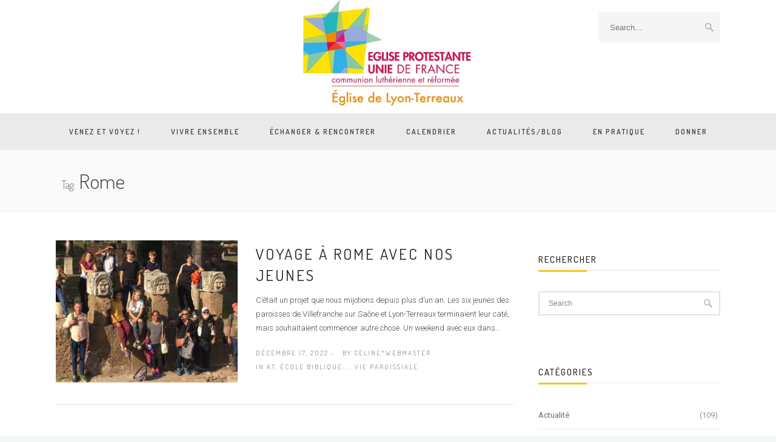

--- FILE ---
content_type: text/html; charset=UTF-8
request_url: http://www.templelanterne.fr/tag/rome/
body_size: 19122
content:
<!DOCTYPE html>
<!--[if (gte IE 9)|!(IE)]><!--><html lang="fr-FR"> <!--<![endif]-->
<head>
	<meta charset="UTF-8">
	<meta name="author" content="Église Protestante Unie de Lyon-Terreaux">

		<meta name="viewport" content="width=device-width, initial-scale=1, maximum-scale=1">
	

	<!--[if lt IE 9]>
	<script src="http://www.templelanterne.fr/wp-content/themes/church-suite/js/modernizr.custom.11889.js" type="text/javascript"></script>
	<script src="http://www.templelanterne.fr/wp-content/themes/church-suite/js/respond.js" type="text/javascript"></script>
	<![endif]-->

	


	<!-- This site is optimized with the Yoast SEO plugin v14.8 - https://yoast.com/wordpress/plugins/seo/ -->
	<title>Archives des Rome | Église Protestante Unie de Lyon-Terreaux</title>
	<meta name="robots" content="index, follow" />
	<meta name="googlebot" content="index, follow, max-snippet:-1, max-image-preview:large, max-video-preview:-1" />
	<meta name="bingbot" content="index, follow, max-snippet:-1, max-image-preview:large, max-video-preview:-1" />
	<link rel="canonical" href="http://www.templelanterne.fr/tag/rome/" />
	<meta property="og:locale" content="fr_FR" />
	<meta property="og:type" content="article" />
	<meta property="og:title" content="Archives des Rome | Église Protestante Unie de Lyon-Terreaux" />
	<meta property="og:url" content="http://www.templelanterne.fr/tag/rome/" />
	<meta property="og:site_name" content="Église Protestante Unie de Lyon-Terreaux" />
	<meta name="twitter:card" content="summary_large_image" />
	<script type="application/ld+json" class="yoast-schema-graph">{"@context":"https://schema.org","@graph":[{"@type":"Organization","@id":"https://www.templelanterne.fr/#organization","name":"\u00c9glise Protestante Unie de Lyon-Terreaux","url":"https://www.templelanterne.fr/","sameAs":["https://www.facebook.com/epudlt/"],"logo":{"@type":"ImageObject","@id":"https://www.templelanterne.fr/#logo","inLanguage":"fr-FR","url":"https://www.templelanterne.fr/wp-content/uploads/2019/03/logo-2019-ok.jpg","width":398,"height":251,"caption":"\u00c9glise Protestante Unie de Lyon-Terreaux"},"image":{"@id":"https://www.templelanterne.fr/#logo"}},{"@type":"WebSite","@id":"https://www.templelanterne.fr/#website","url":"https://www.templelanterne.fr/","name":"\u00c9glise Protestante Unie de Lyon-Terreaux","description":"","publisher":{"@id":"https://www.templelanterne.fr/#organization"},"potentialAction":[{"@type":"SearchAction","target":"https://www.templelanterne.fr/?s={search_term_string}","query-input":"required name=search_term_string"}],"inLanguage":"fr-FR"},{"@type":"CollectionPage","@id":"http://www.templelanterne.fr/tag/rome/#webpage","url":"http://www.templelanterne.fr/tag/rome/","name":"Archives des Rome | \u00c9glise Protestante Unie de Lyon-Terreaux","isPartOf":{"@id":"https://www.templelanterne.fr/#website"},"inLanguage":"fr-FR","potentialAction":[{"@type":"ReadAction","target":["http://www.templelanterne.fr/tag/rome/"]}]}]}</script>
	<!-- / Yoast SEO plugin. -->


<link rel='dns-prefetch' href='//maxcdn.bootstrapcdn.com' />
<link rel='dns-prefetch' href='//fonts.googleapis.com' />
<link rel='dns-prefetch' href='//s.w.org' />
<link rel="alternate" type="application/rss+xml" title="Église Protestante Unie de Lyon-Terreaux &raquo; Flux" href="https://www.templelanterne.fr/feed/" />
<link rel="alternate" type="application/rss+xml" title="Église Protestante Unie de Lyon-Terreaux &raquo; Flux des commentaires" href="https://www.templelanterne.fr/comments/feed/" />
<link rel="alternate" type="text/calendar" title="Église Protestante Unie de Lyon-Terreaux &raquo; Flux iCal" href="https://www.templelanterne.fr/events/?ical=1" />
<link rel="alternate" type="application/rss+xml" title="Église Protestante Unie de Lyon-Terreaux &raquo; Flux de l’étiquette Rome" href="https://www.templelanterne.fr/tag/rome/feed/" />
		<script type="text/javascript">
			window._wpemojiSettings = {"baseUrl":"https:\/\/s.w.org\/images\/core\/emoji\/13.0.0\/72x72\/","ext":".png","svgUrl":"https:\/\/s.w.org\/images\/core\/emoji\/13.0.0\/svg\/","svgExt":".svg","source":{"concatemoji":"http:\/\/www.templelanterne.fr\/wp-includes\/js\/wp-emoji-release.min.js?ver=5.5.17"}};
			!function(e,a,t){var n,r,o,i=a.createElement("canvas"),p=i.getContext&&i.getContext("2d");function s(e,t){var a=String.fromCharCode;p.clearRect(0,0,i.width,i.height),p.fillText(a.apply(this,e),0,0);e=i.toDataURL();return p.clearRect(0,0,i.width,i.height),p.fillText(a.apply(this,t),0,0),e===i.toDataURL()}function c(e){var t=a.createElement("script");t.src=e,t.defer=t.type="text/javascript",a.getElementsByTagName("head")[0].appendChild(t)}for(o=Array("flag","emoji"),t.supports={everything:!0,everythingExceptFlag:!0},r=0;r<o.length;r++)t.supports[o[r]]=function(e){if(!p||!p.fillText)return!1;switch(p.textBaseline="top",p.font="600 32px Arial",e){case"flag":return s([127987,65039,8205,9895,65039],[127987,65039,8203,9895,65039])?!1:!s([55356,56826,55356,56819],[55356,56826,8203,55356,56819])&&!s([55356,57332,56128,56423,56128,56418,56128,56421,56128,56430,56128,56423,56128,56447],[55356,57332,8203,56128,56423,8203,56128,56418,8203,56128,56421,8203,56128,56430,8203,56128,56423,8203,56128,56447]);case"emoji":return!s([55357,56424,8205,55356,57212],[55357,56424,8203,55356,57212])}return!1}(o[r]),t.supports.everything=t.supports.everything&&t.supports[o[r]],"flag"!==o[r]&&(t.supports.everythingExceptFlag=t.supports.everythingExceptFlag&&t.supports[o[r]]);t.supports.everythingExceptFlag=t.supports.everythingExceptFlag&&!t.supports.flag,t.DOMReady=!1,t.readyCallback=function(){t.DOMReady=!0},t.supports.everything||(n=function(){t.readyCallback()},a.addEventListener?(a.addEventListener("DOMContentLoaded",n,!1),e.addEventListener("load",n,!1)):(e.attachEvent("onload",n),a.attachEvent("onreadystatechange",function(){"complete"===a.readyState&&t.readyCallback()})),(n=t.source||{}).concatemoji?c(n.concatemoji):n.wpemoji&&n.twemoji&&(c(n.twemoji),c(n.wpemoji)))}(window,document,window._wpemojiSettings);
		</script>
		<style type="text/css">
img.wp-smiley,
img.emoji {
	display: inline !important;
	border: none !important;
	box-shadow: none !important;
	height: 1em !important;
	width: 1em !important;
	margin: 0 .07em !important;
	vertical-align: -0.1em !important;
	background: none !important;
	padding: 0 !important;
}
</style>
	<link rel='stylesheet' id='sbi_styles-css'  href='http://www.templelanterne.fr/wp-content/plugins/instagram-feed/css/sbi-styles.min.css?ver=6.9.0' type='text/css' media='all' />
<link rel='stylesheet' id='tribe-tooltip-css'  href='http://www.templelanterne.fr/wp-content/plugins/the-events-calendar/common/src/resources/css/tooltip.min.css?ver=4.9.9' type='text/css' media='all' />
<link rel='stylesheet' id='wp-block-library-css'  href='http://www.templelanterne.fr/wp-includes/css/dist/block-library/style.min.css?ver=5.5.17' type='text/css' media='all' />
<link rel='stylesheet' id='contact-form-7-css'  href='http://www.templelanterne.fr/wp-content/plugins/contact-form-7/includes/css/styles.css?ver=5.2.2' type='text/css' media='all' />
<link rel='stylesheet' id='cff-css'  href='http://www.templelanterne.fr/wp-content/plugins/custom-facebook-feed/css/cff-style.css?ver=2.16.1' type='text/css' media='all' />
<link rel='stylesheet' id='sb-font-awesome-css'  href='https://maxcdn.bootstrapcdn.com/font-awesome/4.7.0/css/font-awesome.min.css?ver=5.5.17' type='text/css' media='all' />
<link rel='stylesheet' id='ctf_styles-css'  href='http://www.templelanterne.fr/wp-content/plugins/custom-twitter-feeds/css/ctf-styles.min.css?ver=2.3.0' type='text/css' media='all' />
<link rel='stylesheet' id='essential-grid-plugin-settings-css'  href='http://www.templelanterne.fr/wp-content/plugins/essential-grid/public/assets/css/settings.css?ver=2.1.0.2' type='text/css' media='all' />
<link rel='stylesheet' id='tp-open-sans-css'  href='http://fonts.googleapis.com/css?family=Open+Sans%3A300%2C400%2C600%2C700%2C800&#038;ver=5.5.17' type='text/css' media='all' />
<link rel='stylesheet' id='tp-raleway-css'  href='http://fonts.googleapis.com/css?family=Raleway%3A100%2C200%2C300%2C400%2C500%2C600%2C700%2C800%2C900&#038;ver=5.5.17' type='text/css' media='all' />
<link rel='stylesheet' id='tp-droid-serif-css'  href='http://fonts.googleapis.com/css?family=Droid+Serif%3A400%2C700&#038;ver=5.5.17' type='text/css' media='all' />
<link rel='stylesheet' id='rs-plugin-settings-css'  href='http://www.templelanterne.fr/wp-content/plugins/revslider/public/assets/css/settings.css?ver=5.4.1' type='text/css' media='all' />
<style id='rs-plugin-settings-inline-css' type='text/css'>
#rs-demo-id {}
</style>
<link rel='stylesheet' id='wp-pagenavi-css'  href='http://www.templelanterne.fr/wp-content/plugins/wp-pagenavi/pagenavi-css.css?ver=2.70' type='text/css' media='all' />
<link rel='stylesheet' id='main-style-css'  href='http://www.templelanterne.fr/wp-content/themes/church-suite/css/master-min.php?ver=2.4.2' type='text/css' media='all' />
<link rel='stylesheet' id='webnus-dynamic-styles-css'  href='http://www.templelanterne.fr/wp-content/themes/church-suite/css/dyncss.css?ver=5.5.17' type='text/css' media='all' />
<style id='webnus-dynamic-styles-inline-css' type='text/css'>
@font-face {  font-family: 'custom-font-1';  font-style: normal;  font-weight: normal;  src: url('?#iefix') format('embedded-opentype'),url('') format('woff'),url('') format('truetype');}@font-face {  font-family: 'custom-font-2';  font-style: normal;  font-weight: normal;  src: url('?#iefix') format('embedded-opentype'),url('') format('woff'),url('') format('truetype');}@font-face {  font-family: 'custom-font-3';  font-style: normal;  font-weight: normal;  src: url('?#iefix') format('embedded-opentype'),url('') format('woff'),url('') format('truetype');}#wrap #header #nav-wrap #nav a { color:;}#wrap.pax-t #nav li a:hover,#wrap.pax-t #nav li:hover > a,#wrap.pax-t #nav li.current > a,#wrap.pax-t #header.horizontal-w #nav > li > a:hover,#wrap.pax-t #header.horizontal-w #nav > li.current > a,.transparent-header-w.t-dark-w .pax-t #header.horizontal-w.duplex-hd #nav > li:hover > a,.transparent-header-w .pax-t #header.horizontal-w #nav > li:hover > a,#wrap.trust-t #nav li a:hover,#wrap.trust-t #nav li:hover > a,#wrap.trust-t #nav li.current > a,#wrap.trust-t #header.horizontal-w #nav > li > a:hover,#wrap.trust-t #header.horizontal-w #nav > li.current > a,.transparent-header-w.t-dark-w .trust-t #header.horizontal-w.duplex-hd #nav > li:hover > a,.transparent-header-w .trust-t #header.horizontal-w #nav > li:hover > a,#wrap.solace-t #nav li a:hover,#wrap.solace-t #nav li:hover > a,#wrap.solace-t #nav li.current > a,#wrap.solace-t #header.horizontal-w #nav > li > a:hover,#wrap.solace-t #header.horizontal-w #nav > li.current > a,.transparent-header-w.t-dark-w .solace-t #header.horizontal-w.duplex-hd #nav > li:hover > a,.transparent-header-w .solace-t #header.horizontal-w #nav > li:hover > a,#wrap #header #nav-wrap #nav > li:hover > a {color:;}#wrap #header #nav-wrap #nav li.current > a, #wrap #header #nav-wrap #nav li.current ul li a:hover, #wrap #header #nav-wrap #nav li.active > a {color:;}#wrap #scroll-top a {background-color:;}#wrap #scroll-top a:hover {background-color:;}
</style>
<link rel='stylesheet' id='webnus-google-fonts-css'  href='https://fonts.googleapis.com/css?family=Roboto%3A100%2C300%2C400%2C400italic%2C500%2C700%2C700italic%7CLora%3A400%2C400italic%2C700%7CDosis%3A300%2C400%2C400italic%2C500%2C600%2C700italic%2C700&#038;subset=latin%2Clatin-ext' type='text/css' media='all' />
<link rel='stylesheet' id='parent-style-css'  href='http://www.templelanterne.fr/wp-content/themes/church-suite/style.css?ver=5.5.17' type='text/css' media='all' />
<link rel='stylesheet' id='child-style-css'  href='http://www.templelanterne.fr/wp-content/themes/church-suite_child_theme/style.css?ver=5.5.17' type='text/css' media='all' />
<link rel='stylesheet' id='bsf-Defaults-css'  href='http://www.templelanterne.fr/wp-content/uploads/smile_fonts/Defaults/Defaults.css?ver=3.19.6' type='text/css' media='all' />
<script type='text/javascript' src='http://www.templelanterne.fr/wp-includes/js/jquery/jquery.js?ver=1.12.4-wp' id='jquery-core-js'></script>
<script type='text/javascript' src='http://www.templelanterne.fr/wp-content/plugins/essential-grid/public/assets/js/lightbox.js?ver=2.1.0.2' id='themepunchboxext-js'></script>
<script type='text/javascript' src='http://www.templelanterne.fr/wp-content/plugins/essential-grid/public/assets/js/jquery.themepunch.tools.min.js?ver=2.1.0.2' id='tp-tools-js'></script>
<script type='text/javascript' src='http://www.templelanterne.fr/wp-content/plugins/revslider/public/assets/js/jquery.themepunch.revolution.min.js?ver=5.4.1' id='revmin-js'></script>
<link rel="https://api.w.org/" href="https://www.templelanterne.fr/wp-json/" /><link rel="alternate" type="application/json" href="https://www.templelanterne.fr/wp-json/wp/v2/tags/365" /><link rel="EditURI" type="application/rsd+xml" title="RSD" href="https://www.templelanterne.fr/xmlrpc.php?rsd" />
<link rel="wlwmanifest" type="application/wlwmanifest+xml" href="http://www.templelanterne.fr/wp-includes/wlwmanifest.xml" /> 
<meta name="generator" content="WordPress 5.5.17" />
		<script type="text/javascript">
			var ajaxRevslider;
			
			jQuery(document).ready(function() {
				// CUSTOM AJAX CONTENT LOADING FUNCTION
				ajaxRevslider = function(obj) {
				
					// obj.type : Post Type
					// obj.id : ID of Content to Load
					// obj.aspectratio : The Aspect Ratio of the Container / Media
					// obj.selector : The Container Selector where the Content of Ajax will be injected. It is done via the Essential Grid on Return of Content
					
					var content = "";

					data = {};
					
					data.action = 'revslider_ajax_call_front';
					data.client_action = 'get_slider_html';
					data.token = '0a5df9dfaf';
					data.type = obj.type;
					data.id = obj.id;
					data.aspectratio = obj.aspectratio;
					
					// SYNC AJAX REQUEST
					jQuery.ajax({
						type:"post",
						url:"https://www.templelanterne.fr/wp-admin/admin-ajax.php",
						dataType: 'json',
						data:data,
						async:false,
						success: function(ret, textStatus, XMLHttpRequest) {
							if(ret.success == true)
								content = ret.data;								
						},
						error: function(e) {
							console.log(e);
						}
					});
					
					 // FIRST RETURN THE CONTENT WHEN IT IS LOADED !!
					 return content;						 
				};
				
				// CUSTOM AJAX FUNCTION TO REMOVE THE SLIDER
				var ajaxRemoveRevslider = function(obj) {
					return jQuery(obj.selector+" .rev_slider").revkill();
				};

				// EXTEND THE AJAX CONTENT LOADING TYPES WITH TYPE AND FUNCTION
				var extendessential = setInterval(function() {
					if (jQuery.fn.tpessential != undefined) {
						clearInterval(extendessential);
						if(typeof(jQuery.fn.tpessential.defaults) !== 'undefined') {
							jQuery.fn.tpessential.defaults.ajaxTypes.push({type:"revslider",func:ajaxRevslider,killfunc:ajaxRemoveRevslider,openAnimationSpeed:0.3});   
							// type:  Name of the Post to load via Ajax into the Essential Grid Ajax Container
							// func: the Function Name which is Called once the Item with the Post Type has been clicked
							// killfunc: function to kill in case the Ajax Window going to be removed (before Remove function !
							// openAnimationSpeed: how quick the Ajax Content window should be animated (default is 0.3)
						}
					}
				},30);
			});
		</script>
		<meta name="tec-api-version" content="v1"><meta name="tec-api-origin" content="https://www.templelanterne.fr"><link rel="https://theeventscalendar.com/" href="https://www.templelanterne.fr/wp-json/tribe/events/v1/events/?tags=rome" />		<script type="text/javascript">
			/* <![CDATA[ */
				var sf_position = '0';
				var sf_templates = "<a href=\"{search_url_escaped}\"><span class=\"sf_text\">See more results<\/span><span class=\"sf_small\">Displaying top {total} results<\/span><\/a>";
				var sf_input = '.live-search';
				jQuery(document).ready(function(){
					jQuery(sf_input).ajaxyLiveSearch({"expand":false,"searchUrl":"https:\/\/www.templelanterne.fr\/?s=%s","text":"Search","delay":500,"iwidth":180,"width":315,"ajaxUrl":"https:\/\/www.templelanterne.fr\/wp-admin\/admin-ajax.php","rtl":0});
					jQuery(".sf_ajaxy-selective-input").keyup(function() {
						var width = jQuery(this).val().length * 8;
						if(width < 50) {
							width = 50;
						}
						jQuery(this).width(width);
					});
					jQuery(".sf_ajaxy-selective-search").click(function() {
						jQuery(this).find(".sf_ajaxy-selective-input").focus();
					});
					jQuery(".sf_ajaxy-selective-close").click(function() {
						jQuery(this).parent().remove();
					});
				});
			/* ]]> */
		</script>
		<meta name="generator" content="Powered by WPBakery Page Builder - drag and drop page builder for WordPress."/>
<!--[if lte IE 9]><link rel="stylesheet" type="text/css" href="http://www.templelanterne.fr/wp-content/plugins/js_composer/assets/css/vc_lte_ie9.min.css" media="screen"><![endif]--><style type="text/css">
	span.oe_textdirection { unicode-bidi: bidi-override; direction: rtl; }
	span.oe_displaynone { display: none; }
</style>
<meta name="generator" content="Powered by Slider Revolution 5.4.1 - responsive, Mobile-Friendly Slider Plugin for WordPress with comfortable drag and drop interface." />
<link rel="icon" href="https://www.templelanterne.fr/wp-content/uploads/2017/05/cropped-logo_seul-32x32.jpg" sizes="32x32" />
<link rel="icon" href="https://www.templelanterne.fr/wp-content/uploads/2017/05/cropped-logo_seul-192x192.jpg" sizes="192x192" />
<link rel="apple-touch-icon" href="https://www.templelanterne.fr/wp-content/uploads/2017/05/cropped-logo_seul-180x180.jpg" />
<meta name="msapplication-TileImage" content="https://www.templelanterne.fr/wp-content/uploads/2017/05/cropped-logo_seul-270x270.jpg" />
<style type="text/css" title="dynamic-css" class="options-output">a{color:#ed5b36;}a:visited{color:#ed5b36;}a:hover{color:#d13434;}</style><noscript><style type="text/css"> .wpb_animate_when_almost_visible { opacity: 1; }</style></noscript></head>


	

	
<body class="archive tag tag-rome tag-365 smooth-scroll tribe-no-js wpb-js-composer js-comp-ver-5.4.7 vc_responsive">


	<!-- Primary Page Layout
	================================================== -->
<div id="wrap" class=" remittal-t wide colorskin-custom">



<header id="header"  class="horizontal-w sm-rgt-mn  ">
	<div  class="container">
		<div class="col-md-3 cntmenu-leftside"></div><div class="col-md-6 logo-wrap center">			<div class="logo">
<a href="https://www.templelanterne.fr/"><img src="https://www.templelanterne.fr/wp-content/uploads/2019/03/logo-2019-ok.jpg" width="280px" id="img-logo-w1" alt="logo" class="img-logo-w1" style="width: 280px"></a><a href="https://www.templelanterne.fr/"><img src="https://www.templelanterne.fr/wp-content/uploads/2019/03/logo-2019-ok.jpg" width="px" id="img-logo-w2" alt="logo" class="img-logo-w2" style="width: px"></a><span class="logo-sticky"><a href="https://www.templelanterne.fr/"><img src="https://www.templelanterne.fr/wp-content/uploads/2019/03/logo-2019-ok.jpg" width="px" id="img-logo-w3" alt="logo" class="img-logo-w3"></a></span>		</div></div>
	<div class="col-md-3 right-side">				<form action="https://www.templelanterne.fr/" method="get">
				<input name="s" type="text" placeholder="Search..." class="header-saerch" >
				</form>
					</div>
			</div>
		<hr class="vertical-space" />
	<nav id="nav-wrap" class="nav-wrap2 center mn4">
		<div class="container">
			<ul id="nav"><li id="menu-item-12088" class="menu-item menu-item-type-custom menu-item-object-custom menu-item-has-children menu-item-12088"><a  href="#" data-description="">Venez et voyez !</a>
<ul class="sub-menu">
	<li id="menu-item-12087" class="menu-item menu-item-type-post_type menu-item-object-page menu-item-12087"><a  href="https://www.templelanterne.fr/qui-sommes-nous/" data-description="">Qui sommes-nous ?</a></li>
	<li id="menu-item-9817" class="menu-item menu-item-type-post_type menu-item-object-page menu-item-9817"><a  href="https://www.templelanterne.fr/notre-projet-de-vie/" data-description="">Notre projet de vie</a></li>
	<li id="menu-item-9819" class="menu-item menu-item-type-post_type menu-item-object-page menu-item-9819"><a  href="https://www.templelanterne.fr/le-culte/" data-description="">Le culte</a></li>
	<li id="menu-item-9818" class="menu-item menu-item-type-post_type menu-item-object-page menu-item-9818"><a  href="https://www.templelanterne.fr/le-conseil-presbyteral-et-le-fonctionnement-de-notre-eglise/" data-description="">Le conseil presbytéral</a></li>
	<li id="menu-item-9820" class="menu-item menu-item-type-post_type menu-item-object-page menu-item-9820"><a  href="https://www.templelanterne.fr/notre-pasteur/" data-description="">Le pasteur</a></li>
	<li id="menu-item-9816" class="menu-item menu-item-type-post_type menu-item-object-page menu-item-9816"><a  href="https://www.templelanterne.fr/histoire-de-notre-eglise/" data-description="">Histoire de notre Église</a></li>
	<li id="menu-item-9815" class="menu-item menu-item-type-post_type menu-item-object-page menu-item-9815"><a  href="https://www.templelanterne.fr/definitions-sur-le-protestantisme/" data-description="">Le protestantisme</a></li>
	<li id="menu-item-9814" class="menu-item menu-item-type-post_type menu-item-object-page menu-item-9814"><a  href="https://www.templelanterne.fr/la-lettre-de-la-lanterne/" data-description="">La Lettre de la Lanterne</a></li>
</ul>
</li>
<li id="menu-item-9362" class="mega menu-item menu-item-type-custom menu-item-object-custom menu-item-has-children menu-item-9362"><a  href="#" data-description="">Vivre ensemble</a>
<ul class="sub-menu">
	<li id="menu-item-9363" class="menu-item menu-item-type-post_type menu-item-object-page menu-item-9363"><section class="wpb_row  "><div class="wpb_column vc_column_container vc_col-sm-3"><div class="vc_column-inner "><div class="wpb_wrapper"><hr class="vertical-space1"><article class="icon-box10" ><h4>BIBLE ET RÉFLEXION</h4></article><div class="magic-link"><a href="http://www.templelanterne.fr/priere-du-premier-jeudi/">Prière du 1er jeudi</a></div><div class="vc_separator wpb_content_element vc_separator_align_center vc_sep_width_100 vc_sep_pos_align_center vc_separator_no_text vc_sep_color_grey" ><span class="vc_sep_holder vc_sep_holder_l"><span  class="vc_sep_line"></span></span><span class="vc_sep_holder vc_sep_holder_r"><span  class="vc_sep_line"></span></span>
</div><div class="magic-link"><a href="http://www.templelanterne.fr/initiation-theologique-pour-adultes/">Initiation théologique</a></div><div class="vc_separator wpb_content_element vc_separator_align_center vc_sep_width_100 vc_sep_pos_align_center vc_separator_no_text vc_sep_color_grey" ><span class="vc_sep_holder vc_sep_holder_l"><span  class="vc_sep_line"></span></span><span class="vc_sep_holder vc_sep_holder_r"><span  class="vc_sep_line"></span></span>
</div><div class="magic-link"><a href="https://www.templelanterne.fr/approfondissement-theologique/">Approfondissement théologique</a></div><div class="vc_separator wpb_content_element vc_separator_align_center vc_sep_width_100 vc_sep_pos_align_center vc_separator_no_text vc_sep_color_grey" ><span class="vc_sep_holder vc_sep_holder_l"><span  class="vc_sep_line"></span></span><span class="vc_sep_holder vc_sep_holder_r"><span  class="vc_sep_line"></span></span>
</div><div class="magic-link"><a href="https://www.templelanterne.fr/partage-biblique-oecumenique/">Partage biblique œcuménique</a></div><div class="vc_separator wpb_content_element vc_separator_align_center vc_sep_width_100 vc_sep_pos_align_center vc_separator_no_text vc_sep_color_grey" ><span class="vc_sep_holder vc_sep_holder_l"><span  class="vc_sep_line"></span></span><span class="vc_sep_holder vc_sep_holder_r"><span  class="vc_sep_line"></span></span>
</div><div class="magic-link"><a href="http://www.templelanterne.fr/les-enjeux-de-la-parole/">Enjeux de la parole</a></div><div class="vc_separator wpb_content_element vc_separator_align_center vc_sep_width_100 vc_sep_pos_align_center vc_separator_no_text vc_sep_color_grey" ><span class="vc_sep_holder vc_sep_holder_l"><span  class="vc_sep_line"></span></span><span class="vc_sep_holder vc_sep_holder_r"><span  class="vc_sep_line"></span></span>
</div><div class="magic-link"><a href="http://www.templelanterne.fr/groupe-de-rillieux/">Groupe de Rillieux</a></div><div class="vc_separator wpb_content_element vc_separator_align_center vc_sep_width_100 vc_sep_pos_align_center vc_separator_no_text vc_sep_color_grey" ><span class="vc_sep_holder vc_sep_holder_l"><span  class="vc_sep_line"></span></span><span class="vc_sep_holder vc_sep_holder_r"><span  class="vc_sep_line"></span></span>
</div></div></div></div><div class="wpb_column vc_column_container vc_col-sm-3"><div class="vc_column-inner "><div class="wpb_wrapper"><hr class="vertical-space1"><article class="icon-box10" ><h4>JEUNESSE</h4></article><div class="magic-link"><a href="https://www.templelanterne.fr/eveil-biblique-decouverte-biblique-et-groupe-kt/">Eveil biblique, découverte biblique et groupe KT</a></div><div class="vc_separator wpb_content_element vc_separator_align_center vc_sep_width_100 vc_sep_pos_align_center vc_separator_no_text vc_sep_color_grey" ><span class="vc_sep_holder vc_sep_holder_l"><span  class="vc_sep_line"></span></span><span class="vc_sep_holder vc_sep_holder_r"><span  class="vc_sep_line"></span></span>
</div><div class="magic-link"><a href="https://www.templelanterne.fr/groupe-de-jeunes/">Groupe de jeunes</a></div><div class="vc_separator wpb_content_element vc_separator_align_center vc_sep_width_100 vc_sep_pos_align_center vc_separator_no_text vc_sep_color_grey" ><span class="vc_sep_holder vc_sep_holder_l"><span  class="vc_sep_line"></span></span><span class="vc_sep_holder vc_sep_holder_r"><span  class="vc_sep_line"></span></span>
</div><div class="magic-link"><a href="http://www.templelanterne.fr/la-jeepp-mission-etudiante/">Mission étudiante</a></div><div class="vc_separator wpb_content_element vc_separator_align_center vc_sep_width_100 vc_sep_pos_align_center vc_separator_no_text vc_sep_color_grey" ><span class="vc_sep_holder vc_sep_holder_l"><span  class="vc_sep_line"></span></span><span class="vc_sep_holder vc_sep_holder_r"><span  class="vc_sep_line"></span></span>
</div></div></div></div><div class="wpb_column vc_column_container vc_col-sm-3"><div class="vc_column-inner "><div class="wpb_wrapper"><hr class="vertical-space1"><article class="icon-box10" ><h4>ACCUEIL ET PARTAGE</h4></article><div class="magic-link"><a href="http://www.templelanterne.fr/portes-ouvertes/">Portes ouvertes</a></div><div class="vc_separator wpb_content_element vc_separator_align_center vc_sep_width_100 vc_sep_pos_align_center vc_separator_no_text vc_sep_color_grey" ><span class="vc_sep_holder vc_sep_holder_l"><span  class="vc_sep_line"></span></span><span class="vc_sep_holder vc_sep_holder_r"><span  class="vc_sep_line"></span></span>
</div><div class="magic-link"><a href="http://www.templelanterne.fr/repas-a-caluire/">Repas à Caluire</a></div><div class="vc_separator wpb_content_element vc_separator_align_center vc_sep_width_100 vc_sep_pos_align_center vc_separator_no_text vc_sep_color_grey" ><span class="vc_sep_holder vc_sep_holder_l"><span  class="vc_sep_line"></span></span><span class="vc_sep_holder vc_sep_holder_r"><span  class="vc_sep_line"></span></span>
</div><div class="magic-link"><a href="http://www.templelanterne.fr/qi-gong/">Qi-Gong</a></div><div class="vc_separator wpb_content_element vc_separator_align_center vc_sep_width_100 vc_sep_pos_align_center vc_separator_no_text vc_sep_color_grey" ><span class="vc_sep_holder vc_sep_holder_l"><span  class="vc_sep_line"></span></span><span class="vc_sep_holder vc_sep_holder_r"><span  class="vc_sep_line"></span></span>
</div></div></div></div><div class="wpb_column vc_column_container vc_col-sm-3"><div class="vc_column-inner "><div class="wpb_wrapper"><hr class="vertical-space1"><article class="icon-box10" ><h4>MUSIQUE ET CULTURE</h4></article><div class="magic-link"><a href="http://www.templelanterne.fr/conferences-et-exposition/">Conférences et expositions</a></div><div class="vc_separator wpb_content_element vc_separator_align_center vc_sep_width_100 vc_sep_pos_align_center vc_separator_no_text vc_sep_color_grey" ><span class="vc_sep_holder vc_sep_holder_l"><span  class="vc_sep_line"></span></span><span class="vc_sep_holder vc_sep_holder_r"><span  class="vc_sep_line"></span></span>
</div><div class="magic-link"><a href="http://www.templelanterne.fr/bibliotheque-de-pret/">Bibliothèque de prêt</a></div><div class="vc_separator wpb_content_element vc_separator_align_center vc_sep_width_100 vc_sep_pos_align_center vc_separator_no_text vc_sep_color_grey" ><span class="vc_sep_holder vc_sep_holder_l"><span  class="vc_sep_line"></span></span><span class="vc_sep_holder vc_sep_holder_r"><span  class="vc_sep_line"></span></span>
</div><div class="magic-link"><a href="http://www.templelanterne.fr/les-amis-de-lorgue/">Les amis de l'orgue</a></div><div class="vc_separator wpb_content_element vc_separator_align_center vc_sep_width_100 vc_sep_pos_align_center vc_separator_no_text vc_sep_color_grey" ><span class="vc_sep_holder vc_sep_holder_l"><span  class="vc_sep_line"></span></span><span class="vc_sep_holder vc_sep_holder_r"><span  class="vc_sep_line"></span></span>
</div><div class="magic-link"><a href="http://www.templelanterne.fr/chantons-les-cantiques/">Chantons les cantiques</a></div><div class="vc_separator wpb_content_element vc_separator_align_center vc_sep_width_100 vc_sep_pos_align_center vc_separator_no_text vc_sep_color_grey" ><span class="vc_sep_holder vc_sep_holder_l"><span  class="vc_sep_line"></span></span><span class="vc_sep_holder vc_sep_holder_r"><span  class="vc_sep_line"></span></span>
</div><hr class="vertical-space1"></div></div></div></section><section class="wpb_row  "><div class="wpb_column vc_column_container vc_col-sm-12"><div class="vc_column-inner "><div class="wpb_wrapper"></div></div></div></section></li>
</ul>
</li>
<li id="menu-item-9378" class="mega menu-item menu-item-type-custom menu-item-object-custom menu-item-has-children menu-item-9378"><a  href="#" data-description="">Échanger &#038; rencontrer</a>
<ul class="sub-menu">
	<li id="menu-item-9379" class="menu-item menu-item-type-post_type menu-item-object-page menu-item-9379"><section class="wpb_row  "><div class="wpb_column vc_column_container vc_col-sm-3"><div class="vc_column-inner "><div class="wpb_wrapper"><hr class="vertical-space1"><article class="icon-box10" ><h4>SOLIDARITÉ</h4></article><div class="magic-link"><a href="http://www.templelanterne.fr/lanterne-accueil/">Lanterne Accueil</a></div><div class="vc_separator wpb_content_element vc_separator_align_center vc_sep_width_100 vc_sep_pos_align_center vc_separator_no_text vc_sep_color_grey" ><span class="vc_sep_holder vc_sep_holder_l"><span  class="vc_sep_line"></span></span><span class="vc_sep_holder vc_sep_holder_r"><span  class="vc_sep_line"></span></span>
</div><div class="magic-link"><a href="http://www.templelanterne.fr/cercle-de-silence/">Cercle de silence</a></div><div class="vc_separator wpb_content_element vc_separator_align_center vc_sep_width_100 vc_sep_pos_align_center vc_separator_no_text vc_sep_color_grey" ><span class="vc_sep_holder vc_sep_holder_l"><span  class="vc_sep_line"></span></span><span class="vc_sep_holder vc_sep_holder_r"><span  class="vc_sep_line"></span></span>
</div><div class="magic-link"><a href="http://www.templelanterne.fr/la-cimade/">La Cimade</a></div><div class="vc_separator wpb_content_element vc_separator_align_center vc_sep_width_100 vc_sep_pos_align_center vc_separator_no_text vc_sep_color_grey" ><span class="vc_sep_holder vc_sep_holder_l"><span  class="vc_sep_line"></span></span><span class="vc_sep_holder vc_sep_holder_r"><span  class="vc_sep_line"></span></span>
</div><div class="magic-link"><a href="http://www.templelanterne.fr/lentraide-protestante/">L'Entraide Protestante</a></div><hr class="vertical-space1"></div></div></div><div class="wpb_column vc_column_container vc_col-sm-3"><div class="vc_column-inner "><div class="wpb_wrapper"><hr class="vertical-space1"><article class="icon-box10" ><h4>ŒCUMÉNISME</h4></article><div class="magic-link"><a href="http://www.templelanterne.fr/la-semaine-de-lunite-des-chretiens/">Semaine de l'Unité des Chrétiens</a></div><div class="vc_separator wpb_content_element vc_separator_align_center vc_sep_width_100 vc_sep_pos_align_center vc_separator_no_text vc_sep_color_grey" ><span class="vc_sep_holder vc_sep_holder_l"><span  class="vc_sep_line"></span></span><span class="vc_sep_holder vc_sep_holder_r"><span  class="vc_sep_line"></span></span>
</div><div class="magic-link"><a href="http://www.templelanterne.fr/partage-biblique-oecumenique/">Partage biblique œcuménique</a></div><div class="vc_separator wpb_content_element vc_separator_align_center vc_sep_width_100 vc_sep_pos_align_center vc_separator_no_text vc_sep_color_grey" ><span class="vc_sep_holder vc_sep_holder_l"><span  class="vc_sep_line"></span></span><span class="vc_sep_holder vc_sep_holder_r"><span  class="vc_sep_line"></span></span>
</div><div class="magic-link"><a href="http://www.templelanterne.fr/celebrations-oecumeniques/">Célébrations œcuméniques </a></div><div class="vc_separator wpb_content_element vc_separator_align_center vc_sep_width_100 vc_sep_pos_align_center vc_separator_no_text vc_sep_color_grey" ><span class="vc_sep_holder vc_sep_holder_l"><span  class="vc_sep_line"></span></span><span class="vc_sep_holder vc_sep_holder_r"><span  class="vc_sep_line"></span></span>
</div><hr class="vertical-space1"></div></div></div><div class="wpb_column vc_column_container vc_col-sm-3"><div class="vc_column-inner "><div class="wpb_wrapper"><hr class="vertical-space1"><article class="icon-box10" ><h4>INTER-RELIGIEUX</h4></article><div class="magic-link"><a href="http://www.templelanterne.fr/salom-paix-shalam/">Salam-Paix-Shalom</a></div><div class="vc_separator wpb_content_element vc_separator_align_center vc_sep_width_100 vc_sep_pos_align_center vc_separator_no_text vc_sep_color_grey" ><span class="vc_sep_holder vc_sep_holder_l"><span  class="vc_sep_line"></span></span><span class="vc_sep_holder vc_sep_holder_r"><span  class="vc_sep_line"></span></span>
</div><div class="magic-link"><a href="http://www.templelanterne.fr/les-fils-dabraham/">Fils d'Abraham</a></div><div class="vc_separator wpb_content_element vc_separator_align_center vc_sep_width_100 vc_sep_pos_align_center vc_separator_no_text vc_sep_color_grey" ><span class="vc_sep_holder vc_sep_holder_l"><span  class="vc_sep_line"></span></span><span class="vc_sep_holder vc_sep_holder_r"><span  class="vc_sep_line"></span></span>
</div><div class="magic-link"><a href="http://www.templelanterne.fr/groupe-inter-religieux-de-caluire/">Alliance inter-religieuse de Caluire</a></div></div></div></div><div class="wpb_column vc_column_container vc_col-sm-3"><div class="vc_column-inner "><div class="wpb_wrapper"><hr class="vertical-space1"><hr class="vertical-space2">
	<div  class="wpb_single_image wpb_content_element vc_align_center">
		
		<figure class="wpb_wrapper vc_figure">
			<div class="vc_single_image-wrapper   vc_box_border_grey"><img class="vc_single_image-img " src="https://www.templelanterne.fr/wp-content/uploads/2019/03/CroixHuguenotestylisee-80x150.jpg" width="80" height="150" alt="CroixHuguenotestylisee" title="CroixHuguenotestylisee" /></div>
		</figure>
	</div>
</div></div></div></section><section class="wpb_row  "><div class="wpb_column vc_column_container vc_col-sm-12"><div class="vc_column-inner "><div class="wpb_wrapper"></div></div></div></section></li>
</ul>
</li>
<li id="menu-item-9381" class="menu-item menu-item-type-custom menu-item-object-custom menu-item-9381"><a  href="http://www.templelanterne.fr/events/" data-description="">Calendrier</a></li>
<li id="menu-item-9380" class="menu-item menu-item-type-post_type menu-item-object-page menu-item-9380"><a  href="https://www.templelanterne.fr/actualites-du-blog/" data-description="">Actualités/Blog</a></li>
<li id="menu-item-9375" class="menu-item menu-item-type-custom menu-item-object-custom menu-item-has-children menu-item-9375"><a  href="#" data-description="">En pratique</a>
<ul class="sub-menu">
	<li id="menu-item-9153" class="menu-item menu-item-type-post_type menu-item-object-page menu-item-9153"><a  href="https://www.templelanterne.fr/faq/" data-description="">Foire aux questions</a></li>
	<li id="menu-item-9183" class="menu-item menu-item-type-post_type menu-item-object-page menu-item-9183"><a  href="https://www.templelanterne.fr/events-grid/" data-description="">Événements à venir</a></li>
	<li id="menu-item-9155" class="menu-item menu-item-type-post_type menu-item-object-page menu-item-9155"><a  href="https://www.templelanterne.fr/localisations/" data-description="">Plans d&rsquo;accès</a></li>
	<li id="menu-item-10005" class="menu-item menu-item-type-custom menu-item-object-custom menu-item-has-children menu-item-10005"><a  href="#" data-description="">Liens amis</a>
	<ul class="sub-menu">
		<li id="menu-item-10006" class="menu-item menu-item-type-custom menu-item-object-custom menu-item-10006"><a  href="https://www.eglise-protestante-unie.fr/" data-description="">Église Protestante Unie de France</a></li>
		<li id="menu-item-10007" class="menu-item menu-item-type-custom menu-item-object-custom menu-item-10007"><a  href="https://www.eglise-protestante-unie.fr/region-centre-alpes-rhone-r2" data-description="">EPU Centre-Alpes-Rhône</a></li>
		<li id="menu-item-10012" class="menu-item menu-item-type-custom menu-item-object-custom menu-item-10012"><a  href="http://accueillons-les-exiles.fr/" data-description="">Exilés : l&rsquo;accueil d&rsquo;abord ! (EPUDF)</a></li>
		<li id="menu-item-10008" class="menu-item menu-item-type-custom menu-item-object-custom menu-item-10008"><a  href="http://www.protestants.org/" data-description="">Fédération Protestante de France</a></li>
		<li id="menu-item-10009" class="menu-item menu-item-type-custom menu-item-object-custom menu-item-10009"><a  href="https://www.lacimade.org/" data-description="">La Cimade</a></li>
		<li id="menu-item-10010" class="menu-item menu-item-type-custom menu-item-object-custom menu-item-10010"><a  href="http://www.entraideprotestantedelyon.fr/" data-description="">Entraide Protestante de Lyon</a></li>
		<li id="menu-item-10011" class="menu-item menu-item-type-custom menu-item-object-custom menu-item-10011"><a  href="https://www.alliancebiblique.fr/" data-description="">Alliance biblique française</a></li>
		<li id="menu-item-10013" class="menu-item menu-item-type-custom menu-item-object-custom menu-item-10013"><a  href="https://reveil.presseregionaleprotestante.info/" data-description="">Réveil : presse régionale protestante</a></li>
		<li id="menu-item-10014" class="menu-item menu-item-type-custom menu-item-object-custom menu-item-10014"><a  href="http://www.theovie.org/" data-description="">Théovie (formation théologique gratuite en ligne)</a></li>
	</ul>
</li>
	<li id="menu-item-9154" class="menu-item menu-item-type-post_type menu-item-object-page menu-item-9154"><a  href="https://www.templelanterne.fr/contact-2/" data-description="">Contact</a></li>
</ul>
</li>
<li id="menu-item-9152" class="menu-item menu-item-type-post_type menu-item-object-page menu-item-has-children menu-item-9152"><a  href="https://www.templelanterne.fr/faire-un-don/" data-description="">Donner</a>
<ul class="sub-menu">
	<li id="menu-item-9327" class="menu-item menu-item-type-custom menu-item-object-custom menu-item-9327"><a  href="https://www.eglise-protestante-unie.fr/lyon-terreaux-p10425/don" data-description=""><i class="sl-lock"></i>Don en ligne</a></li>
	<li id="menu-item-9328" class="menu-item menu-item-type-post_type menu-item-object-page menu-item-9328"><a  href="https://www.templelanterne.fr/faire-un-don/" data-description=""><i class="sl-emotsmile"></i>Autres types de dons</a></li>
</ul>
</li>
</ul>		</div>
	</nav>
	<!-- /nav-wrap -->

</header>
<!-- end-header --><div style="display:none"><div class="w-modal modal-contact" id="w-contact"><h3 class="modal-title">CONTACT US</h3><br><div role="form" class="wpcf7" id="wpcf7-f5706-o1" lang="en-US" dir="ltr">
<div class="screen-reader-response" role="alert" aria-live="polite"></div>
<form action="/tag/rome/#wpcf7-f5706-o1" method="post" class="wpcf7-form init" novalidate="novalidate">
<div style="display: none;">
<input type="hidden" name="_wpcf7" value="5706" />
<input type="hidden" name="_wpcf7_version" value="5.2.2" />
<input type="hidden" name="_wpcf7_locale" value="en_US" />
<input type="hidden" name="_wpcf7_unit_tag" value="wpcf7-f5706-o1" />
<input type="hidden" name="_wpcf7_container_post" value="0" />
<input type="hidden" name="_wpcf7_posted_data_hash" value="" />
</div>
<p><span class="wpcf7-form-control-wrap your-name"><input type="text" name="your-name" value="" size="40" class="wpcf7-form-control wpcf7-text wpcf7-validates-as-required" aria-required="true" aria-invalid="false" placeholder="Your Name (required)" /></span><br />
    <span class="wpcf7-form-control-wrap your-email"><input type="email" name="your-email" value="" size="40" class="wpcf7-form-control wpcf7-text wpcf7-email wpcf7-validates-as-required wpcf7-validates-as-email" aria-required="true" aria-invalid="false" placeholder="Your Email (required)" /></span><br />
    <span class="wpcf7-form-control-wrap your-subject"><input type="text" name="your-subject" value="" size="40" class="wpcf7-form-control wpcf7-text" aria-invalid="false" placeholder="Subject" /></span><br />
    <span class="wpcf7-form-control-wrap your-message"><textarea name="your-message" cols="40" rows="10" class="wpcf7-form-control wpcf7-textarea" aria-invalid="false" placeholder="Your Message"></textarea></span><br />
    <input type="submit" value="Send" class="wpcf7-form-control wpcf7-submit" /></p>
<div class="wpcf7-response-output" role="alert" aria-hidden="true"></div></form></div></div></div>

<section id="headline"><div class="container"><h2><small>Tag:</small> Rome</h2></div></section>


<section class="container page-content" ><hr class="vertical-space2"><section class="col-md-9 cntt-w">	
<article id="post-16178" class="blog-post blgtyp2 post-16178 post type-post status-publish format-standard has-post-thumbnail hentry category-kt-ecole-biblique category-vie-paroissiale tag-jeunes tag-qt tag-rome tag-voyage">


	 <div class="col-md-5 alpha">
		<a href="https://www.templelanterne.fr/voyage-a-rome-avec-nos-jeunes/" title="Voyage à Rome avec nos jeunes"><img src="https://www.templelanterne.fr/wp-content/uploads/2022/12/rome-420x330.jpg" alt="Voyage à Rome avec nos jeunes" class="landscape thumbnail blog2_thumb" width="420" height="330" itemprop="image" /></a>	</div>
	<div class="col-md-7 omega">
	


		<h3><a href="https://www.templelanterne.fr/voyage-a-rome-avec-nos-jeunes/">Voyage à Rome avec nos jeunes</a></h3>
	
	<p>C’était un projet que nous mijotions depuis plus d’un an. Les six jeunes des paroisses de Villefranche sur Saône et Lyon-­Terreaux terminaient leur caté, mais souhaitaient commencer autre chose. Un week­end avec eux dans...</p><br><a class="readmore" href="https://www.templelanterne.fr/voyage-a-rome-avec-nos-jeunes/">Lire la suite</a>		
	<div class="postmetadata">
	<h6 class="blog-date">décembre 17, 2022 - </h6>
<h6 class="blog-author">by <a href="https://www.templelanterne.fr/auteur/caroadmin/" title="Articles par Céline*Webmaster" rel="author">Céline*Webmaster</a> </h6>
<h6 class="blog-cat">in <a href="https://www.templelanterne.fr/category/kt-ecole-biblique/" rel="category tag">KT, école biblique...</a>, <a href="https://www.templelanterne.fr/category/vie-paroissiale/" rel="category tag">Vie paroissiale</a> </h6>
	 </div>
	</div>
<hr class="vertical-space1">
</article>



 

</section>

	<aside class="col-md-3 sidebar">
		<div class="widget"><h4 class="subtitle">Rechercher</h4>
<form role="search" action="https://www.templelanterne.fr/" method="get" >
 <div>
   <input name="s" type="text" placeholder="Enter Keywords..." class="search-side live-search" >
   <input type="submit" id="searchsubmit" value="Search" class="btn" />
</div>
</form></div><div class="widget"><h4 class="subtitle">Catégories</h4>
			<ul>
					<li class="cat-item cat-item-162"><a href="https://www.templelanterne.fr/category/actualite/">Actualité</a> (109)
</li>
	<li class="cat-item cat-item-140"><a href="https://www.templelanterne.fr/category/afp/">AFP</a> (4)
</li>
	<li class="cat-item cat-item-331"><a href="https://www.templelanterne.fr/category/article-a-la-une/">Article à la Une</a> (11)
</li>
	<li class="cat-item cat-item-274"><a href="https://www.templelanterne.fr/category/billet-du-tresorier/">Billet du trésorier</a> (13)
</li>
	<li class="cat-item cat-item-155"><a href="https://www.templelanterne.fr/category/cercle-de-silence/">Cercle de silence</a> (1)
</li>
	<li class="cat-item cat-item-261"><a href="https://www.templelanterne.fr/category/culture/concerts/">Concerts</a> (11)
</li>
	<li class="cat-item cat-item-229"><a href="https://www.templelanterne.fr/category/conferences-et-expositions/">Conférences et expositions</a> (16)
</li>
	<li class="cat-item cat-item-149"><a href="https://www.templelanterne.fr/category/conseil-presbyteral/">Conseil presbytéral</a> (18)
</li>
	<li class="cat-item cat-item-316"><a href="https://www.templelanterne.fr/category/culte/">Culte</a> (30)
</li>
	<li class="cat-item cat-item-232"><a href="https://www.templelanterne.fr/category/culture/">Culture</a> (20)
</li>
	<li class="cat-item cat-item-308"><a href="https://www.templelanterne.fr/category/dune-rive-a-lautre-del-a-saone/">D&#039;une rive à l&#039;autre del a Saône</a> (3)
</li>
	<li class="cat-item cat-item-248"><a href="https://www.templelanterne.fr/category/eglise-verte/">Église verte</a> (11)
</li>
	<li class="cat-item cat-item-347"><a href="https://www.templelanterne.fr/category/faire-chemin-ensemble/" title="Échos des Synodes régionaux et nationaux.">Faire chemin ensemble</a> (14)
</li>
	<li class="cat-item cat-item-154"><a href="https://www.templelanterne.fr/category/groupe-de-rillieux/">Groupe de Rillieux</a> (3)
</li>
	<li class="cat-item cat-item-225"><a href="https://www.templelanterne.fr/category/kt-ecole-biblique/">KT, école biblique&#8230;</a> (11)
</li>
	<li class="cat-item cat-item-138"><a href="https://www.templelanterne.fr/category/edito/">L&#039;édito</a> (23)
</li>
	<li class="cat-item cat-item-157"><a href="https://www.templelanterne.fr/category/la-cimade/">La Cimade</a> (14)
</li>
	<li class="cat-item cat-item-159"><a href="https://www.templelanterne.fr/category/lanterne-accueil/">Lanterne Accueil</a> (19)
</li>
	<li class="cat-item cat-item-217"><a href="https://www.templelanterne.fr/category/lettre-de-la-lanterne-pdf/">Lettre de la Lanterne PDF</a> (34)
</li>
	<li class="cat-item cat-item-235"><a href="https://www.templelanterne.fr/category/mission-jeepp/">Mission JEEPP</a> (10)
</li>
	<li class="cat-item cat-item-1"><a href="https://www.templelanterne.fr/category/non-classe/">Non classé</a> (46)
</li>
	<li class="cat-item cat-item-141"><a href="https://www.templelanterne.fr/category/oecumenisme/">Oecuménisme</a> (16)
</li>
	<li class="cat-item cat-item-127"><a href="https://www.templelanterne.fr/category/partenariat-duchere/">Partenariat Duchère</a> (15)
</li>
	<li class="cat-item cat-item-318"><a href="https://www.templelanterne.fr/category/predications-2020/">Prédications 2020</a> (13)
</li>
	<li class="cat-item cat-item-487"><a href="https://www.templelanterne.fr/category/predications-2025/">Prédications 2025</a> (1)
</li>
	<li class="cat-item cat-item-164"><a href="https://www.templelanterne.fr/category/theologie/">Théologie</a> (12)
</li>
	<li class="cat-item cat-item-228"><a href="https://www.templelanterne.fr/category/tribune/">Tribune</a> (1)
</li>
	<li class="cat-item cat-item-231"><a href="https://www.templelanterne.fr/category/vie-paroissiale/">Vie paroissiale</a> (88)
</li>
			</ul>

			</div><div class="widget">		<div class="widget-tabs"><div class="tab-hold tabs-wrapper"><ul id="tabs" class="tabset tabs">
															<li><a href="#tab-recent">Recent</a></li>
															<li><a href="#tab-comments">Comments</a></li>
									</ul><div class="tab-box tabs-container">
															<div id="tab-recent" class="tab tab_content" style="display: none;">
												<ul class="tab-list">
														<li>
																<div class="image"><a href="https://www.templelanterne.fr/noel-aux-creux-de-nos-fragilites/"><img width="164" height="124" src="https://www.templelanterne.fr/wp-content/uploads/2025/12/Capture-decran-129-1-164x124.png" class="attachment-tabs-img size-tabs-img wp-post-image" alt="" loading="lazy" /></a></div>
																<div class="content"><a href="https://www.templelanterne.fr/noel-aux-creux-de-nos-fragilites/">Noël aux creux de nos fragilités</a><div class="tab-date">Déc 09, 2025</div></div>
							</li>
														<li>
																<div class="image"><a href="https://www.templelanterne.fr/oser-lesperance/"><img width="164" height="124" src="https://www.templelanterne.fr/wp-content/uploads/2026/01/flower-100263_1280-164x124.jpg" class="attachment-tabs-img size-tabs-img wp-post-image" alt="" loading="lazy" /></a></div>
																<div class="content"><a href="https://www.templelanterne.fr/oser-lesperance/">OSER L’ESPÉRANCE</a><div class="tab-date">Jan 12, 2026</div></div>
							</li>
														<li>
																<div class="image"><a href="https://www.templelanterne.fr/voeux-2026/"><img width="164" height="124" src="https://www.templelanterne.fr/wp-content/uploads/2026/01/branches-6868761_1280-164x124.jpg" class="attachment-tabs-img size-tabs-img wp-post-image" alt="" loading="lazy" /></a></div>
																<div class="content"><a href="https://www.templelanterne.fr/voeux-2026/">Voeux 2026</a><div class="tab-date">Jan 01, 2026</div></div>
							</li>
														<li>
																<div class="image"><a href="https://www.templelanterne.fr/journee-mondiale-de-priere-venez-je-vous-donnerai-le-repos/"><img width="164" height="124" src="https://www.templelanterne.fr/wp-content/uploads/2025/12/JMP-164x124.png" class="attachment-tabs-img size-tabs-img wp-post-image" alt="" loading="lazy" /></a></div>
																<div class="content"><a href="https://www.templelanterne.fr/journee-mondiale-de-priere-venez-je-vous-donnerai-le-repos/">Journée Mondiale de Prière « Venez, je vous donnerai le repos »</a><div class="tab-date">Déc 26, 2025</div></div>
							</li>
														<li>
																<div class="image"><a href="https://www.templelanterne.fr/nouvelles-de-la-jeepp/"><img width="164" height="124" src="https://www.templelanterne.fr/wp-content/uploads/2025/12/backlinks-7791387_1280-164x124.jpg" class="attachment-tabs-img size-tabs-img wp-post-image" alt="" loading="lazy" /></a></div>
																<div class="content"><a href="https://www.templelanterne.fr/nouvelles-de-la-jeepp/">Nouvelles de la Jeepp</a><div class="tab-date">Déc 18, 2025</div></div>
							</li>
														<li>
																<div class="image"><a href="https://www.templelanterne.fr/le-mot-du-tresorier-6/"><img width="164" height="124" src="https://www.templelanterne.fr/wp-content/uploads/2025/12/Capture-decran-133-164x124.png" class="attachment-tabs-img size-tabs-img wp-post-image" alt="" loading="lazy" srcset="https://www.templelanterne.fr/wp-content/uploads/2025/12/Capture-decran-133-164x124.png 164w, https://www.templelanterne.fr/wp-content/uploads/2025/12/Capture-decran-133-300x225.png 300w, https://www.templelanterne.fr/wp-content/uploads/2025/12/Capture-decran-133-768x576.png 768w, https://www.templelanterne.fr/wp-content/uploads/2025/12/Capture-decran-133.png 891w" sizes="(max-width: 164px) 100vw, 164px" /></a></div>
																<div class="content"><a href="https://www.templelanterne.fr/le-mot-du-tresorier-6/">Le mot du trésorier</a><div class="tab-date">Déc 16, 2025</div></div>
							</li>
													</ul>
											</div>
															<div id="tab-comments" class="tab tab_content" style="display: none;"><ul class="tab-list">
													</ul></div>
									</div></div></div>
		</div><div class="widget"><h4 class="subtitle">Étiquettes</h4><div class="tagcloud"><a href="https://www.templelanterne.fr/tag/avent/" class="tag-cloud-link tag-link-130 tag-link-position-1" style="font-size: 8.3916083916084pt;" aria-label="Avent (13 éléments)">Avent</a>
<a href="https://www.templelanterne.fr/tag/bible/" class="tag-cloud-link tag-link-201 tag-link-position-2" style="font-size: 13.874125874126pt;" aria-label="Bible (50 éléments)">Bible</a>
<a href="https://www.templelanterne.fr/tag/bien-etre/" class="tag-cloud-link tag-link-411 tag-link-position-3" style="font-size: 14.559440559441pt;" aria-label="bien-être (59 éléments)">bien-être</a>
<a href="https://www.templelanterne.fr/tag/caluire/" class="tag-cloud-link tag-link-212 tag-link-position-4" style="font-size: 13.482517482517pt;" aria-label="Caluire (46 éléments)">Caluire</a>
<a href="https://www.templelanterne.fr/tag/cantiques/" class="tag-cloud-link tag-link-198 tag-link-position-5" style="font-size: 12.895104895105pt;" aria-label="Cantiques (40 éléments)">Cantiques</a>
<a href="https://www.templelanterne.fr/tag/cercle-de-silence/" class="tag-cloud-link tag-link-156 tag-link-position-6" style="font-size: 9.8601398601399pt;" aria-label="Cercle de silence (19 éléments)">Cercle de silence</a>
<a href="https://www.templelanterne.fr/tag/chant/" class="tag-cloud-link tag-link-200 tag-link-position-7" style="font-size: 12.993006993007pt;" aria-label="Chant (41 éléments)">Chant</a>
<a href="https://www.templelanterne.fr/tag/concert/" class="tag-cloud-link tag-link-258 tag-link-position-8" style="font-size: 8pt;" aria-label="concert (12 éléments)">concert</a>
<a href="https://www.templelanterne.fr/tag/concerts/" class="tag-cloud-link tag-link-262 tag-link-position-9" style="font-size: 10.643356643357pt;" aria-label="Concerts (23 éléments)">Concerts</a>
<a href="https://www.templelanterne.fr/tag/conference/" class="tag-cloud-link tag-link-302 tag-link-position-10" style="font-size: 8.8811188811189pt;" aria-label="Conférence (15 éléments)">Conférence</a>
<a href="https://www.templelanterne.fr/tag/culte/" class="tag-cloud-link tag-link-210 tag-link-position-11" style="font-size: 21.804195804196pt;" aria-label="Culte (329 éléments)">Culte</a>
<a href="https://www.templelanterne.fr/tag/culte-dete/" class="tag-cloud-link tag-link-325 tag-link-position-12" style="font-size: 11.622377622378pt;" aria-label="Culte d&#039;été (29 éléments)">Culte d&#039;été</a>
<a href="https://www.templelanterne.fr/tag/cultes-dete/" class="tag-cloud-link tag-link-278 tag-link-position-13" style="font-size: 8.8811188811189pt;" aria-label="Cultes d&#039;été (15 éléments)">Cultes d&#039;été</a>
<a href="https://www.templelanterne.fr/tag/cene/" class="tag-cloud-link tag-link-360 tag-link-position-14" style="font-size: 13.384615384615pt;" aria-label="Cène (45 éléments)">Cène</a>
<a href="https://www.templelanterne.fr/tag/duchere/" class="tag-cloud-link tag-link-169 tag-link-position-15" style="font-size: 8pt;" aria-label="Duchère (12 éléments)">Duchère</a>
<a href="https://www.templelanterne.fr/tag/enjeux-de-la-parole/" class="tag-cloud-link tag-link-202 tag-link-position-16" style="font-size: 11.328671328671pt;" aria-label="Enjeux de la Parole (27 éléments)">Enjeux de la Parole</a>
<a href="https://www.templelanterne.fr/tag/jeunes/" class="tag-cloud-link tag-link-134 tag-link-position-17" style="font-size: 8.6853146853147pt;" aria-label="Jeunes (14 éléments)">Jeunes</a>
<a href="https://www.templelanterne.fr/tag/kt/" class="tag-cloud-link tag-link-148 tag-link-position-18" style="font-size: 8.6853146853147pt;" aria-label="KT (14 éléments)">KT</a>
<a href="https://www.templelanterne.fr/tag/lanterne-accueil/" class="tag-cloud-link tag-link-161 tag-link-position-19" style="font-size: 8.3916083916084pt;" aria-label="Lanterne Accueil (13 éléments)">Lanterne Accueil</a>
<a href="https://www.templelanterne.fr/tag/ll-pdf/" class="tag-cloud-link tag-link-218 tag-link-position-20" style="font-size: 12.20979020979pt;" aria-label="LL PDF (34 éléments)">LL PDF</a>
<a href="https://www.templelanterne.fr/tag/musique/" class="tag-cloud-link tag-link-199 tag-link-position-21" style="font-size: 13.776223776224pt;" aria-label="Musique (49 éléments)">Musique</a>
<a href="https://www.templelanterne.fr/tag/noel/" class="tag-cloud-link tag-link-128 tag-link-position-22" style="font-size: 9.4685314685315pt;" aria-label="Noël (17 éléments)">Noël</a>
<a href="https://www.templelanterne.fr/tag/oecumenisme/" class="tag-cloud-link tag-link-204 tag-link-position-23" style="font-size: 13.286713286713pt;" aria-label="Oecuménisme (44 éléments)">Oecuménisme</a>
<a href="https://www.templelanterne.fr/tag/orgue/" class="tag-cloud-link tag-link-220 tag-link-position-24" style="font-size: 11.132867132867pt;" aria-label="Orgue (26 éléments)">Orgue</a>
<a href="https://www.templelanterne.fr/tag/paroisse/" class="tag-cloud-link tag-link-197 tag-link-position-25" style="font-size: 22pt;" aria-label="Paroisse (345 éléments)">Paroisse</a>
<a href="https://www.templelanterne.fr/tag/partenaires/" class="tag-cloud-link tag-link-196 tag-link-position-26" style="font-size: 9.6643356643357pt;" aria-label="Partenaires (18 éléments)">Partenaires</a>
<a href="https://www.templelanterne.fr/tag/portes-ouvertes/" class="tag-cloud-link tag-link-205 tag-link-position-27" style="font-size: 16.517482517483pt;" aria-label="Portes ouvertes (94 éléments)">Portes ouvertes</a>
<a href="https://www.templelanterne.fr/tag/priere/" class="tag-cloud-link tag-link-206 tag-link-position-28" style="font-size: 9.6643356643357pt;" aria-label="Prière (18 éléments)">Prière</a>
<a href="https://www.templelanterne.fr/tag/predication/" class="tag-cloud-link tag-link-317 tag-link-position-29" style="font-size: 9.1748251748252pt;" aria-label="Prédication (16 éléments)">Prédication</a>
<a href="https://www.templelanterne.fr/tag/paques/" class="tag-cloud-link tag-link-139 tag-link-position-30" style="font-size: 9.4685314685315pt;" aria-label="Pâques (17 éléments)">Pâques</a>
<a href="https://www.templelanterne.fr/tag/qi-gong/" class="tag-cloud-link tag-link-208 tag-link-position-31" style="font-size: 17.398601398601pt;" aria-label="Qi-Gong (117 éléments)">Qi-Gong</a>
<a href="https://www.templelanterne.fr/tag/rencontre/" class="tag-cloud-link tag-link-355 tag-link-position-32" style="font-size: 8pt;" aria-label="Rencontre (12 éléments)">Rencontre</a>
<a href="https://www.templelanterne.fr/tag/repas-partage/" class="tag-cloud-link tag-link-295 tag-link-position-33" style="font-size: 8.8811188811189pt;" aria-label="Repas partagé (15 éléments)">Repas partagé</a>
<a href="https://www.templelanterne.fr/tag/rue-lanterne/" class="tag-cloud-link tag-link-216 tag-link-position-34" style="font-size: 9.1748251748252pt;" aria-label="Rue Lanterne (16 éléments)">Rue Lanterne</a>
<a href="https://www.templelanterne.fr/tag/reflexion-theologique/" class="tag-cloud-link tag-link-215 tag-link-position-35" style="font-size: 11.328671328671pt;" aria-label="Réflexion théologique (27 éléments)">Réflexion théologique</a>
<a href="https://www.templelanterne.fr/tag/semaine-sainte/" class="tag-cloud-link tag-link-339 tag-link-position-36" style="font-size: 9.8601398601399pt;" aria-label="Semaine sainte (19 éléments)">Semaine sainte</a>
<a href="https://www.templelanterne.fr/tag/temple-lanterne/" class="tag-cloud-link tag-link-131 tag-link-position-37" style="font-size: 10.447552447552pt;" aria-label="Temple Lanterne (22 éléments)">Temple Lanterne</a>
<a href="https://www.templelanterne.fr/tag/theologie/" class="tag-cloud-link tag-link-165 tag-link-position-38" style="font-size: 11.132867132867pt;" aria-label="Théologie (26 éléments)">Théologie</a>
<a href="https://www.templelanterne.fr/tag/yoga/" class="tag-cloud-link tag-link-410 tag-link-position-39" style="font-size: 14.559440559441pt;" aria-label="yoga (59 éléments)">yoga</a>
<a href="https://www.templelanterne.fr/tag/zoom/" class="tag-cloud-link tag-link-332 tag-link-position-40" style="font-size: 10.251748251748pt;" aria-label="Zoom (21 éléments)">Zoom</a>
<a href="https://www.templelanterne.fr/tag/ecologie/" class="tag-cloud-link tag-link-153 tag-link-position-41" style="font-size: 10.055944055944pt;" aria-label="Écologie (20 éléments)">Écologie</a>
<a href="https://www.templelanterne.fr/tag/eglise-verte/" class="tag-cloud-link tag-link-244 tag-link-position-42" style="font-size: 8.8811188811189pt;" aria-label="Église verte (15 éléments)">Église verte</a>
<a href="https://www.templelanterne.fr/tag/etudes-bibliques-oeucumeniques/" class="tag-cloud-link tag-link-203 tag-link-position-43" style="font-size: 10.447552447552pt;" aria-label="Études bibliques oeucuméniques (22 éléments)">Études bibliques oeucuméniques</a>
<a href="https://www.templelanterne.fr/tag/ete/" class="tag-cloud-link tag-link-358 tag-link-position-44" style="font-size: 10.251748251748pt;" aria-label="Été (21 éléments)">Été</a>
<a href="https://www.templelanterne.fr/tag/evenement-en-ligne/" class="tag-cloud-link tag-link-390 tag-link-position-45" style="font-size: 8.3916083916084pt;" aria-label="Événement en ligne (13 éléments)">Événement en ligne</a></div>
</div><div class="widget"><h4 class="subtitle">Diaporama des articles</h4>			<div class="postslider">
			<div class="flexslider"><ul class="slides"><li><a href="https://www.templelanterne.fr/noel-aux-creux-de-nos-fragilites/"><img src="https://www.templelanterne.fr/wp-content/uploads/2025/12/Capture-decran-129-1-720x388.png" alt="Noël aux creux de nos fragilités" class="landscape thumbnail latestfromblog" width="720" height="388" itemprop="image" /><p>Noël aux creux de nos fragilités</p></a></li><li><a href="https://www.templelanterne.fr/oser-lesperance/"><img src="https://www.templelanterne.fr/wp-content/uploads/2026/01/flower-100263_1280-720x388.jpg" alt="OSER L’ESPÉRANCE" class="landscape thumbnail latestfromblog" width="720" height="388" itemprop="image" /><p>OSER L’ESPÉRANCE</p></a></li><li><a href="https://www.templelanterne.fr/voeux-2026/"><img src="https://www.templelanterne.fr/wp-content/uploads/2026/01/branches-6868761_1280-720x388.jpg" alt="Voeux 2026" class="landscape thumbnail latestfromblog" width="720" height="388" itemprop="image" /><p>Voeux 2026</p></a></li><li><a href="https://www.templelanterne.fr/journee-mondiale-de-priere-venez-je-vous-donnerai-le-repos/"><img src="https://www.templelanterne.fr/wp-content/uploads/2025/12/JMP-720x388.png" alt="Journée Mondiale de Prière &quot;Venez, je vous donnerai le repos&quot;" class="landscape thumbnail latestfromblog" width="720" height="388" itemprop="image" /><p>Journée Mondiale de Prière « Venez, je vous donnerai le repos »</p></a></li></ul></div>			<div class="clear"></div>
			</div>	 
		  </div><div class="widget"><h4 class="subtitle">Calendrier</h4><div id="calendar_wrap" class="calendar_wrap"><table id="wp-calendar" class="wp-calendar-table">
	<caption>janvier 2026</caption>
	<thead>
	<tr>
		<th scope="col" title="lundi">L</th>
		<th scope="col" title="mardi">M</th>
		<th scope="col" title="mercredi">M</th>
		<th scope="col" title="jeudi">J</th>
		<th scope="col" title="vendredi">V</th>
		<th scope="col" title="samedi">S</th>
		<th scope="col" title="dimanche">D</th>
	</tr>
	</thead>
	<tbody>
	<tr>
		<td colspan="3" class="pad">&nbsp;</td><td><a href="https://www.templelanterne.fr/2026/01/01/" aria-label="Publications publiées sur 1 January 2026">1</a></td><td>2</td><td>3</td><td>4</td>
	</tr>
	<tr>
		<td>5</td><td>6</td><td>7</td><td>8</td><td>9</td><td>10</td><td>11</td>
	</tr>
	<tr>
		<td><a href="https://www.templelanterne.fr/2026/01/12/" aria-label="Publications publiées sur 12 January 2026">12</a></td><td>13</td><td>14</td><td>15</td><td>16</td><td>17</td><td>18</td>
	</tr>
	<tr>
		<td id="today">19</td><td>20</td><td>21</td><td>22</td><td>23</td><td>24</td><td>25</td>
	</tr>
	<tr>
		<td>26</td><td>27</td><td>28</td><td>29</td><td>30</td><td>31</td>
		<td class="pad" colspan="1">&nbsp;</td>
	</tr>
	</tbody>
	</table><nav aria-label="Mois précédents et suivants" class="wp-calendar-nav">
		<span class="wp-calendar-nav-prev"><a href="https://www.templelanterne.fr/2025/12/">&laquo; Déc</a></span>
		<span class="pad">&nbsp;</span>
		<span class="wp-calendar-nav-next">&nbsp;</span>
	</nav></div></div>	</aside>
</section>

	
<section id="pre-footer">	
</section>
	<footer id="footer" >
	<section class="container footer-in">
	<div class="row">
		<div class="col-md-4"><div class="widget"><h5 class="subtitle">CONTACT</h5>			<div class="textwidget"><div><h6>ADRESSE</h6>
<p>Église Protestante Unie de Lyon Terreaux
<BR>10, rue Lanterne
<BR>69001 Lyon, France</p>
<h6>CONTACT</h6>
<p>Pasteur Christian Bouzy : <BR>Tel. 04 78 27 77 55<BR>Courriel : &#x63;&#x68;&#x72;&#x69;&#x73;&#x74;&#x69;&#x61;&#x6e;&#x2e;&#x62;&#x6f;&#x75;&#x7a;&#x79;&#x40;<span class="oe_displaynone">null</span>&#x67;&#x6d;&#x61;&#x69;&#x6c;&#x2e;&#x63;&#x6f;&#x6d;</p><p>Secrétariat : <BR>Tel. 07 82 28 60 96<BR>Courriel : &#x73;&#x65;&#x63;&#x72;&#x65;&#x74;&#x61;&#x72;&#x69;&#x61;&#x74;&#x40;<span class="oe_displaynone">null</span>&#x74;&#x65;&#x6d;&#x70;&#x6c;&#x65;&#x6c;&#x61;&#x6e;&#x74;&#x65;&#x72;&#x6e;&#x65;&#x2e;&#x66;&#x72;</p></div></div>
		</div></div>
	<div class="col-md-4"><div class="widget"><h5 class="subtitle">Événements à venir</h5>
		<!-- Event  -->
		<div class="type-tribe_events post-18858 tribe-clearfix tribe-events-category-celebration-oecumenique tribe-events-category-etude-biblique-oecumenique tribe-events-category-paroisse tribe-events-venue-18">
			
<div class="tribe-mini-calendar-event event--1 ">
	
	<div class="list-date">
					<span class="list-dayname">
				mar			</span>
		
		<span class="list-daynumber">20</span>
		</div>

		<div class="list-info">
						<h2 class="tribe-events-title">
					<a href="https://www.templelanterne.fr/event/etude-biblique-oecumenique-2-2020-10-13-2021-09-21-2022-06-21-2023-06-20/2026-01-20/" rel="bookmark">Groupe biblique et œcuménique</a>
			</h2>
			
			
			<div class="tribe-events-duration">
				<span class="tribe-event-date-start">20 janvier @ 19 h 30 min</span> - <span class="tribe-event-time">21 h 30 min</span>			</div>

			
			<!-- // Price, Venue Name, Street, City, State or Province, Postal Code, Country, Venue Phone, Organizer Name-->
			
					</div>
	</div> <!-- .list-info -->
		</div>

		
	
		<!-- Event  -->
		<div class="type-tribe_events post-19108 tribe-clearfix tribe-events-category-conferences tribe-events-category-evenement-culturel tribe-events-category-partenaires tribe-events-venue-19113 tribe-events-organizer-19114">
			
<div class="tribe-mini-calendar-event event--1 ">
	
	<div class="list-date">
					<span class="list-dayname">
				mer			</span>
		
		<span class="list-daynumber">21</span>
		</div>

		<div class="list-info">
						<h2 class="tribe-events-title">
					<a href="https://www.templelanterne.fr/event/journee-detude-de-la-chaire-paul-couturier/" rel="bookmark">Journée d&rsquo;étude de la Chaire Paul Couturier</a>
			</h2>
			
			
			<div class="tribe-events-duration">
				<span class="tribe-event-date-start">21 janvier @ 9 h 00 min</span> - <span class="tribe-event-time">17 h 30 min</span>			</div>

			
			<!-- // Price, Venue Name, Street, City, State or Province, Postal Code, Country, Venue Phone, Organizer Name-->
			
					</div>
	</div> <!-- .list-info -->
		</div>

		
	
		<!-- Event  -->
		<div class="type-tribe_events post-18954 tribe-clearfix tribe-events-category-paroisse tribe-events-category-vie-paroissiale tribe-events-category-yoga-a-la-lanterne tribe-events-venue-18">
			
<div class="tribe-mini-calendar-event event--1 ">
	
	<div class="list-date">
					<span class="list-dayname">
				mer			</span>
		
		<span class="list-daynumber">21</span>
		</div>

		<div class="list-info">
						<h2 class="tribe-events-title">
					<a href="https://www.templelanterne.fr/event/le-yoga-sur-une-chaise/2026-01-21/" rel="bookmark">Le yoga sur une chaise</a>
			</h2>
			
			
			<div class="tribe-events-duration">
				<span class="tribe-event-date-start">21 janvier @ 10 h 30 min</span> - <span class="tribe-event-time">11 h 30 min</span>			</div>

			
			<!-- // Price, Venue Name, Street, City, State or Province, Postal Code, Country, Venue Phone, Organizer Name-->
			
					</div>
	</div> <!-- .list-info -->
		</div>

		
	
		<!-- Event  -->
		<div class="type-tribe_events post-18900 tribe-clearfix tribe-events-category-chantons-les-cantiques tribe-events-category-paroisse tribe-events-venue-18">
			
<div class="tribe-mini-calendar-event event--1 ">
	
	<div class="list-date">
					<span class="list-dayname">
				jeu			</span>
		
		<span class="list-daynumber">22</span>
		</div>

		<div class="list-info">
						<h2 class="tribe-events-title">
					<a href="https://www.templelanterne.fr/event/chantons-les-cantiques-2-2-2-2-2020-12-10-2022-06-23-2023-06-22/2026-01-22/" rel="bookmark">Chantons les cantiques !</a>
			</h2>
			
			
			<div class="tribe-events-duration">
				<span class="tribe-event-date-start">22 janvier @ 17 h 45 min</span> - <span class="tribe-event-time">18 h 45 min</span>			</div>

			
			<!-- // Price, Venue Name, Street, City, State or Province, Postal Code, Country, Venue Phone, Organizer Name-->
			
					</div>
	</div> <!-- .list-info -->
		</div>

		
	
		<p class="tribe-events-widget-link">
		<a href="https://www.templelanterne.fr/events/" rel="bookmark">
			Voir plus &hellip;		</a>
	</p>
	
</div><script type="application/ld+json">
[{"@context":"http://schema.org","@type":"Event","name":"Groupe biblique et \u0153cum\u00e9nique","description":"&lt;p&gt;Le 3\u00e8me mardi de chaque mois de 19h30 \u00e0 21h30. Cette ann\u00e9e sur l\u2019\u00e9vangile de Marc. Anim\u00e9 conjointement par: Alain Planet (ancien \u00e9v\u00eaque de l\u2019Aude) et Christian Bouzy (pasteur de l\u2019EPUDF), Plus d\\'informations :\u00a0https://www.templelanterne.fr/partage-biblique-oecumenique/&lt;/p&gt;\\n","image":"https://www.templelanterne.fr/wp-content/uploads/2017/05/book-1209805_1920.jpg","url":"https://www.templelanterne.fr/event/etude-biblique-oecumenique-2-2020-10-13-2021-09-21-2022-06-21-2023-06-20/2026-01-20/","startDate":"2026-01-20T19:30:00+01:00","endDate":"2026-01-20T21:30:00+01:00","location":{"@type":"Place","name":"Temple Lanterne","description":"&lt;p&gt;Temple des Terreaux, 10 rue Lanterne (Lyon 1er)&lt;/p&gt;\\n","url":"https://www.templelanterne.fr/lieu/temple-lanterne/","address":{"@type":"PostalAddress","streetAddress":"10, rue Lanterne","addressLocality":"Lyon","postalCode":"69001","addressCountry":"France"},"telephone":"","sameAs":""},"performer":"Organization"},{"@context":"http://schema.org","@type":"Event","name":"Journ\u00e9e d&rsquo;\u00e9tude de la Chaire Paul Couturier","description":"&lt;p&gt;Journ\u00e9e d\\'\u00e9tude de la Chaire Paul Couturier organis\u00e9e par l\\'UCLy.&lt;/p&gt;\\n","image":"https://www.templelanterne.fr/wp-content/uploads/2025/12/Capture-decran-134.png","url":"https://www.templelanterne.fr/event/journee-detude-de-la-chaire-paul-couturier/","startDate":"2026-01-21T09:00:00+01:00","endDate":"2026-01-21T17:30:00+01:00","location":{"@type":"Place","name":"UCLy","description":"","url":"https://www.templelanterne.fr/lieu/ucly-2/","address":{"@type":"PostalAddress","streetAddress":"23 place Carnot","addressLocality":"Lyon","postalCode":"69002","addressCountry":"France"},"geo":{"@type":"GeoCoordinates","latitude":45.751252,"longitude":4.8268427},"telephone":"04 72 32 50 63","sameAs":""},"organizer":{"@type":"Person","name":"UCLy","description":"","url":"https://www.templelanterne.fr/organisateur/ucly-2/","telephone":"","email":"","sameAs":"https://www.ucly.fr/"},"performer":"Organization"},{"@context":"http://schema.org","@type":"Event","name":"Le yoga sur une chaise","description":"&lt;p&gt;Pour les personnes d\\'un certain \u00e2ge, il est parfois compliqu\u00e9 de s\\'asseoir ou de s\\'allonger par terre et cela les prive des bienfaits du yoga sur le corps comme sur l\\'esprit, parmi lesquels : \u2022 apaisement des tensions \u2022 assouplissement \u2022 renforcement musculaire \u2022 meilleure respiration Donc, pour les seniors (mais pas exclusivement), Laure Exertier, professeure de yoga de l\u2019Institut fran\u00e7ais de yoga, s\u2019est inspir\u00e9e de la formation donn\u00e9e par l\u2019association Surya (dans le Diois) pour initier au Temple \u2022 des s\u00e9ances de yoga sur chaise tr\u00e8s appr\u00e9ci\u00e9es par les personnes qui les ont d\u00e9j\u00e0 exp\u00e9riment\u00e9es. Alors si vous voulez vous sentir mieux, venez donc nous rejoindre \u2022 tous les mercredis \u00e0 10h30 salle de Pury ! Accueil \u00e0 10h20. (P.A.F.: 5\u20ac dont 2 pour le temple) Philippe Prat&lt;/p&gt;\\n","image":"https://www.templelanterne.fr/wp-content/uploads/2024/10/yoga-4489430_1280.jpg","url":"https://www.templelanterne.fr/event/le-yoga-sur-une-chaise/2026-01-21/","startDate":"2026-01-21T10:30:00+01:00","endDate":"2026-01-21T11:30:00+01:00","location":{"@type":"Place","name":"Temple Lanterne","description":"&lt;p&gt;Temple des Terreaux, 10 rue Lanterne (Lyon 1er)&lt;/p&gt;\\n","url":"https://www.templelanterne.fr/lieu/temple-lanterne/","address":{"@type":"PostalAddress","streetAddress":"10, rue Lanterne","addressLocality":"Lyon","postalCode":"69001","addressCountry":"France"},"telephone":"","sameAs":""},"performer":"Organization"},{"@context":"http://schema.org","@type":"Event","name":"Chantons les cantiques !","description":"&lt;p&gt;Tous les 15 jours, r\u00e9unissons-nous pour chanter les cantiques connus et en d\u00e9couvrir de nouveaux ! Sonnez \u00e0 &quot;Secr\u00e9tariat&quot; ou &quot;Salle de r\u00e9union&quot; (porte \u00e0 gauche de l\\'entr\u00e9e principale du temple). Plus d\\'informations : http://www.templelanterne.fr/chantons-les-cantiques/&lt;/p&gt;\\n","image":"https://www.templelanterne.fr/wp-content/uploads/2017/05/hymnal-468126_1920.jpg","url":"https://www.templelanterne.fr/event/chantons-les-cantiques-2-2-2-2-2020-12-10-2022-06-23-2023-06-22/2026-01-22/","startDate":"2026-01-22T17:45:00+01:00","endDate":"2026-01-22T18:45:00+01:00","location":{"@type":"Place","name":"Temple Lanterne","description":"&lt;p&gt;Temple des Terreaux, 10 rue Lanterne (Lyon 1er)&lt;/p&gt;\\n","url":"https://www.templelanterne.fr/lieu/temple-lanterne/","address":{"@type":"PostalAddress","streetAddress":"10, rue Lanterne","addressLocality":"Lyon","postalCode":"69001","addressCountry":"France"},"telephone":"","sameAs":""},"performer":"Organization"}]
</script></div>
	<div class="col-md-4"><div class="widget"><h5 class="subtitle">Page Facebook</h5>			<div id="fb-root"></div>
			<script>(function(d, s, id) {
			  var js, fjs = d.getElementsByTagName(s)[0];
			  if (d.getElementById(id)) return;
			  js = d.createElement(s); js.id = id;
			  js.src = "//connect.facebook.net/en_US/sdk.js#xfbml=1&appId=283742071785556&version=v2.0";
			  fjs.parentNode.insertBefore(js, fjs);
			}(document, 'script', 'facebook-jssdk'));</script>
			<div class="fb-like-box" data-href="https://www.facebook.com/epudlt/" data-colorscheme="light" data-show-faces="true" data-header="false" data-stream="false" data-show-border="false"></div>
			</div><div class="widget">			<div class="textwidget"><p>&nbsp;</p>
</div>
		</div><div class="widget"><h5 class="subtitle">Chaîne Youtube</h5><a href="https://www.youtube.com/@egliseprotestanteuniedelyo1422/videos"><img width="300" height="112" src="https://www.templelanterne.fr/wp-content/uploads/2024/01/CaptureEcran-2024-01-12-à-21.05.12-copie-300x112.jpg" class="image wp-image-16769  attachment-medium size-medium" alt="" loading="lazy" style="max-width: 100%; height: auto;" srcset="https://www.templelanterne.fr/wp-content/uploads/2024/01/CaptureEcran-2024-01-12-à-21.05.12-copie-300x112.jpg 300w, https://www.templelanterne.fr/wp-content/uploads/2024/01/CaptureEcran-2024-01-12-à-21.05.12-copie.jpg 439w" sizes="(max-width: 300px) 100vw, 300px" /></a></div><div class="widget">			<div class="textwidget"><br>
© 2024 EPUdLT. Tous droits réservés. <b><a href="http://www.templelanterne.fr/mentions-legales/"><br><b>Mentions légales.</A></b> Site Web réalisé par <a href="mailto:&#x63;&#x65;&#x6c;&#x69;&#x6e;&#x65;&#x40;&#x74;&#x65;&#x6d;&#x70;&#x6c;&#x65;&#x6c;&#x61;&#x6e;&#x74;&#x65;&#x72;&#x6e;&#x65;&#x2e;&#x66;&#x72;">*celine*C*</a> avec Wordpress (Webnus). <font size="-3" color="#202121">Temple Lanterne - Église réformée - Epudf - EPUdLT - Acert - Temple protestant - rue Lanterne - Temple de la Lanterne - Église réformée des Terreaux - Église protestante à Lyon - Église réformée de Lyon - église calviniste</font></div>
		</div></div>
		 </div>
	 </section>
	<!-- end-footer-in -->
		<!-- end-footbot -->
	</footer>
	<!-- end-footer -->

<span id="scroll-top"><a class="scrollup"><i class="fa-chevron-up"></i></a></span></div>
<!-- end-wrap -->
<!-- End Document
================================================== -->
<!-- Custom Facebook Feed JS -->
<script type="text/javascript">
var cfflinkhashtags = "true";
</script>
		<!-- Start of StatCounter Code -->
		<script>
			<!--
			var sc_project=11735353;
			var sc_security="345101b1";
			      var sc_invisible=1;
			var scJsHost = (("https:" == document.location.protocol) ?
				"https://secure." : "http://www.");
			//-->
					</script>
		
<script type="text/javascript"
				src="https://secure.statcounter.com/counter/counter.js"
				async></script>		<noscript><div class="statcounter"><a title="web analytics" href="https://statcounter.com/"><img class="statcounter" src="https://c.statcounter.com/11735353/0/345101b1/1/" alt="web analytics" /></a></div></noscript>
		<!-- End of StatCounter Code -->
				<script>
		( function ( body ) {
			'use strict';
			body.className = body.className.replace( /\btribe-no-js\b/, 'tribe-js' );
		} )( document.body );
		</script>
		<!-- YouTube Feeds JS -->
<script type="text/javascript">

</script>
<!-- Instagram Feed JS -->
<script type="text/javascript">
var sbiajaxurl = "https://www.templelanterne.fr/wp-admin/admin-ajax.php";
</script>
<script> /* <![CDATA[ */var tribe_l10n_datatables = {"aria":{"sort_ascending":": activer pour trier la colonne ascendante","sort_descending":": activer pour trier la colonne descendante"},"length_menu":"Afficher les saisies _MENU_","empty_table":"Aucune donn\u00e9e disponible sur le tableau","info":"Affichant_START_ \u00e0 _END_ du _TOTAL_ des saisies","info_empty":"Affichant 0 \u00e0 0 de 0 saisies","info_filtered":"(filtr\u00e9 \u00e0 partir du total des saisies _MAX_ )","zero_records":"Aucun enregistrement correspondant trouv\u00e9","search":"Rechercher :","all_selected_text":"Tous les \u00e9l\u00e9ments de cette page ont \u00e9t\u00e9 s\u00e9lectionn\u00e9s. ","select_all_link":"S\u00e9lectionner toutes les pages","clear_selection":"Effacer la s\u00e9lection.","pagination":{"all":"Tout","next":"Suivant","previous":"Pr\u00e9c\u00e9dent"},"select":{"rows":{"0":"","_":": a s\u00e9lectionn\u00e9 %d rang\u00e9es","1":": a s\u00e9lectionn\u00e9 une rang\u00e9e"}},"datepicker":{"dayNames":["dimanche","lundi","mardi","mercredi","jeudi","vendredi","samedi"],"dayNamesShort":["dim","lun","mar","mer","jeu","ven","sam"],"dayNamesMin":["D","L","M","M","J","V","S"],"monthNames":["janvier","f\u00e9vrier","mars","avril","mai","juin","juillet","ao\u00fbt","septembre","octobre","novembre","d\u00e9cembre"],"monthNamesShort":["janvier","f\u00e9vrier","mars","avril","mai","juin","juillet","ao\u00fbt","septembre","octobre","novembre","d\u00e9cembre"],"monthNamesMin":["Jan","F\u00e9v","Mar","Avr","Mai","Juin","Juil","Ao\u00fbt","Sep","Oct","Nov","D\u00e9c"],"nextText":"Suivant","prevText":"Pr\u00e9c\u00e9dent","currentText":"Aujourd\u2019hui ","closeText":"Termin\u00e9","today":"Aujourd\u2019hui ","clear":"Effac\u00e9"}};var tribe_system_info = {"sysinfo_optin_nonce":"79888577b0","clipboard_btn_text":"Copier vers le presse-papiers","clipboard_copied_text":"Infos syst\u00e8me copi\u00e9es","clipboard_fail_text":"Appuyer sur \"Cmd + C\" pour copier"};/* ]]> */ </script><link rel='stylesheet' id='js_composer_front-css'  href='http://www.templelanterne.fr/wp-content/plugins/js_composer/assets/css/js_composer.min.css?ver=5.4.7' type='text/css' media='all' />
<link rel='stylesheet' id='widget-calendar-pro-style-css'  href='http://www.templelanterne.fr/wp-content/plugins/events-calendar-pro/src/resources/css/widget-theme.min.css?ver=4.7.2' type='text/css' media='all' />
<script type='text/javascript' id='contact-form-7-js-extra'>
/* <![CDATA[ */
var wpcf7 = {"apiSettings":{"root":"https:\/\/www.templelanterne.fr\/wp-json\/contact-form-7\/v1","namespace":"contact-form-7\/v1"}};
/* ]]> */
</script>
<script type='text/javascript' src='http://www.templelanterne.fr/wp-content/plugins/contact-form-7/includes/js/scripts.js?ver=5.2.2' id='contact-form-7-js'></script>
<script type='text/javascript' src='http://www.templelanterne.fr/wp-content/plugins/custom-facebook-feed/js/cff-scripts.js?ver=2.16.1' id='cffscripts-js'></script>
<script type='text/javascript' src='http://www.templelanterne.fr/wp-content/themes/church-suite/js/jquery.plugins.js' id='doubletab-js'></script>
<script type='text/javascript' id='mediaelement-core-js-before'>
var mejsL10n = {"language":"fr","strings":{"mejs.download-file":"T\u00e9l\u00e9charger le fichier","mejs.install-flash":"Vous utilisez un navigateur qui n\u2019a pas le lecteur Flash activ\u00e9 ou install\u00e9. Veuillez activer votre extension Flash ou t\u00e9l\u00e9charger la derni\u00e8re version \u00e0 partir de cette adresse\u00a0: https:\/\/get.adobe.com\/flashplayer\/","mejs.fullscreen":"Plein \u00e9cran","mejs.play":"Lecture","mejs.pause":"Pause","mejs.time-slider":"Curseur de temps","mejs.time-help-text":"Utilisez les fl\u00e8ches droite\/gauche pour avancer d\u2019une seconde, haut\/bas pour avancer de dix secondes.","mejs.live-broadcast":"\u00c9mission en direct","mejs.volume-help-text":"Utilisez les fl\u00e8ches haut\/bas pour augmenter ou diminuer le volume.","mejs.unmute":"R\u00e9activer le son","mejs.mute":"Muet","mejs.volume-slider":"Curseur de volume","mejs.video-player":"Lecteur vid\u00e9o","mejs.audio-player":"Lecteur audio","mejs.captions-subtitles":"L\u00e9gendes\/Sous-titres","mejs.captions-chapters":"Chapitres","mejs.none":"Aucun","mejs.afrikaans":"Afrikaans","mejs.albanian":"Albanais","mejs.arabic":"Arabe","mejs.belarusian":"Bi\u00e9lorusse","mejs.bulgarian":"Bulgare","mejs.catalan":"Catalan","mejs.chinese":"Chinois","mejs.chinese-simplified":"Chinois (simplifi\u00e9)","mejs.chinese-traditional":"Chinois (traditionnel)","mejs.croatian":"Croate","mejs.czech":"Tch\u00e8que","mejs.danish":"Danois","mejs.dutch":"N\u00e9erlandais","mejs.english":"Anglais","mejs.estonian":"Estonien","mejs.filipino":"Filipino","mejs.finnish":"Finnois","mejs.french":"Fran\u00e7ais","mejs.galician":"Galicien","mejs.german":"Allemand","mejs.greek":"Grec","mejs.haitian-creole":"Cr\u00e9ole ha\u00eftien","mejs.hebrew":"H\u00e9breu","mejs.hindi":"Hindi","mejs.hungarian":"Hongrois","mejs.icelandic":"Islandais","mejs.indonesian":"Indon\u00e9sien","mejs.irish":"Irlandais","mejs.italian":"Italien","mejs.japanese":"Japonais","mejs.korean":"Cor\u00e9en","mejs.latvian":"Letton","mejs.lithuanian":"Lituanien","mejs.macedonian":"Mac\u00e9donien","mejs.malay":"Malais","mejs.maltese":"Maltais","mejs.norwegian":"Norv\u00e9gien","mejs.persian":"Perse","mejs.polish":"Polonais","mejs.portuguese":"Portugais","mejs.romanian":"Roumain","mejs.russian":"Russe","mejs.serbian":"Serbe","mejs.slovak":"Slovaque","mejs.slovenian":"Slov\u00e9nien","mejs.spanish":"Espagnol","mejs.swahili":"Swahili","mejs.swedish":"Su\u00e9dois","mejs.tagalog":"Tagalog","mejs.thai":"Thai","mejs.turkish":"Turc","mejs.ukrainian":"Ukrainien","mejs.vietnamese":"Vietnamien","mejs.welsh":"Ga\u00e9lique","mejs.yiddish":"Yiddish"}};
</script>
<script type='text/javascript' src='http://www.templelanterne.fr/wp-includes/js/mediaelement/mediaelement-and-player.min.js?ver=4.2.13-9993131' id='mediaelement-core-js'></script>
<script type='text/javascript' src='http://www.templelanterne.fr/wp-includes/js/mediaelement/mediaelement-migrate.min.js?ver=5.5.17' id='mediaelement-migrate-js'></script>
<script type='text/javascript' id='mediaelement-js-extra'>
/* <![CDATA[ */
var _wpmejsSettings = {"pluginPath":"\/wp-includes\/js\/mediaelement\/","classPrefix":"mejs-","stretching":"responsive"};
/* ]]> */
</script>
<script type='text/javascript' src='http://www.templelanterne.fr/wp-includes/js/imagesloaded.min.js?ver=4.1.4' id='imagesloaded-js'></script>
<script type='text/javascript' src='http://www.templelanterne.fr/wp-includes/js/masonry.min.js?ver=4.2.2' id='masonry-js'></script>
<script type='text/javascript' src='http://www.templelanterne.fr/wp-content/themes/church-suite/js/church-custom.js' id='custom_script-js'></script>
<script type='text/javascript' src='http://www.templelanterne.fr/wp-includes/js/wp-embed.min.js?ver=5.5.17' id='wp-embed-js'></script>
<script type='text/javascript' src='http://www.templelanterne.fr/wp-content/themes/church-suite/js/live-search.js' id='live-search-js'></script>
<script type='text/javascript' src='http://www.templelanterne.fr/wp-content/plugins/js_composer/assets/js/dist/js_composer_front.min.js?ver=5.4.7' id='wpb_composer_front_js-js'></script>
</body>
</html>

--- FILE ---
content_type: text/css
request_url: http://www.templelanterne.fr/wp-content/themes/church-suite_child_theme/style.css?ver=5.5.17
body_size: 204
content:
/*
 Theme Name:     Church Suite Child
 Theme URI:      http://webnus.net/themes/churchsuite-wp/
 Description:    Church Suite Child Theme
 Author:         WEBNUS
 Author URI:     http://themeforest.net/user/WEBNUS
 Template:       church-suite
 Version:        2.4.2
*/


/* Theme customization starts here
-------------------------------------------------------------- */
